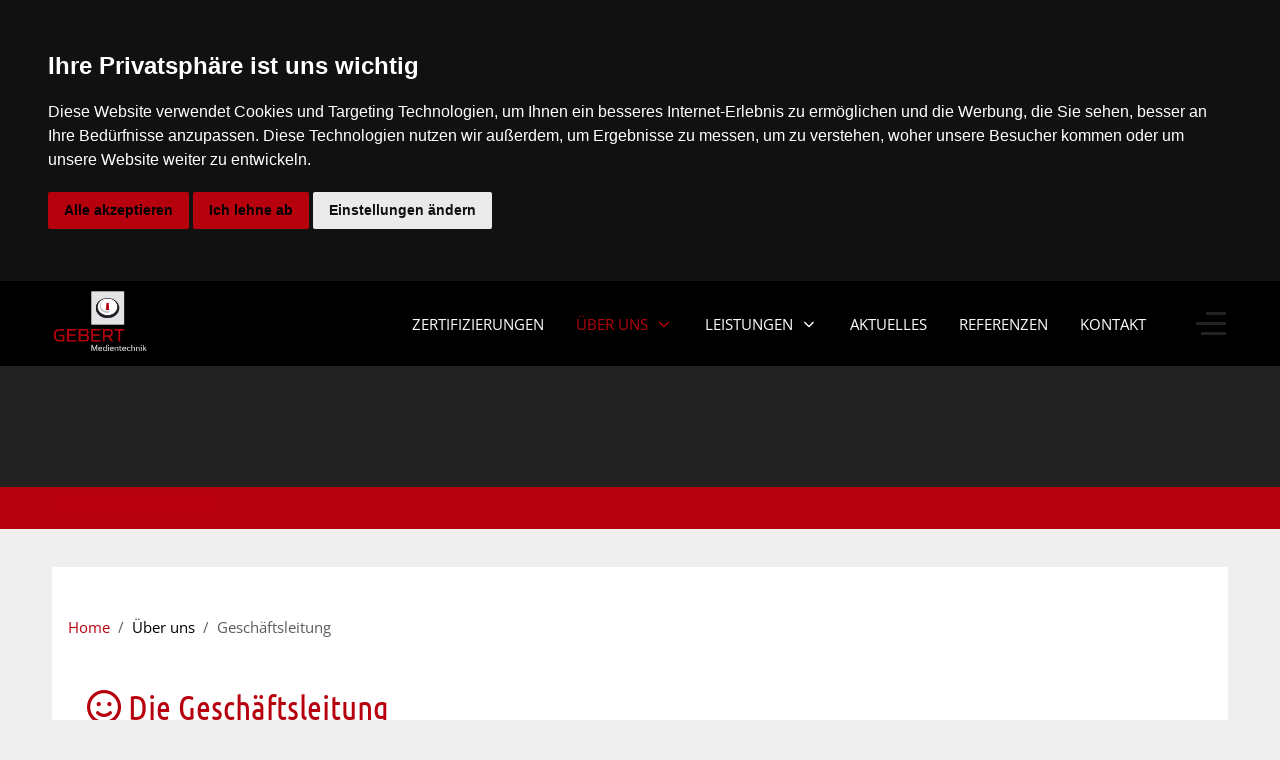

--- FILE ---
content_type: text/html; charset=utf-8
request_url: https://www.gebert-medientechnik.de/ueber-uns/geschaeftsleitung
body_size: 45534
content:
<!DOCTYPE html>
<html lang="de-de" dir="ltr">

<head>
   <meta http-equiv="X-UA-Compatible" content="IE=edge" /><meta name="viewport" content="width=device-width, initial-scale=1" /><meta name="HandheldFriendly" content="true" /><meta name="apple-mobile-web-app-capable" content="YES" /> <!-- document meta -->
   <meta charset="utf-8">
	<meta name="author" content="Super User">
	<meta name="description" content="Über 25 Jahre Erfahrung in Bereichen der Ton-, Licht- und Videotechnik ergibt eine professionelle Medientechnik.">
	<meta name="generator" content="Joomla! - Open Source Content Management">
	<title>Die Geschäftsleitung – Gebert Medientechnik</title>
<link href="/images/gebert/favicon-96x96.png?4f5bbd" rel="shortcut icon" type="image/png" sizes="any">
	<link href="/images/gebert/apple-touch-icon-180x180.png?4f5bbd" rel="apple-touch-icon" type="image/png" sizes="any">
	<link href="/media/astroid/css/animate.min.css?4f5bbd" rel="stylesheet">
	<link href="https://use.fontawesome.com/releases/v6.5.2/css/all.css?4f5bbd" rel="stylesheet">
	<link href="/media/plg_system_jcemediabox/css/jcemediabox.min.css?2c837ab2c7cadbdc35b5bd7115e9eff1" rel="stylesheet">
	<link href="/media/plg_system_jcepro/site/css/content.min.css?86aa0286b6232c4a5b58f892ce080277" rel="stylesheet">
	<link href="/media/uikit4/css/uikit.css?4f5bbd" rel="stylesheet" defer="defer">
	<style>@font-face { font-family: "Open Sans Regular"; src: url("https://www.gebert-medientechnik.de/media/templates/site/tp_travel/fonts/open-sans-v34-latin-regular.ttf");}</style>
	<style>@font-face { font-family: "Open Sans Regular"; src: url("https://www.gebert-medientechnik.de/media/templates/site/tp_travel/fonts/open-sans-v34-latin-regular.woff");}</style>
	<style>@font-face { font-family: "Ubuntu Condensed"; src: url("https://www.gebert-medientechnik.de/media/templates/site/tp_travel/fonts/ubuntu-condensed-v16-latin-regular.ttf");}</style>
	<style>@font-face { font-family: "Ubuntu Condensed"; src: url("https://www.gebert-medientechnik.de/media/templates/site/tp_travel/fonts/ubuntu-condensed-v16-latin-regular.woff");}</style>
<script type="application/json" class="joomla-script-options new">{"system.paths":{"root":"","rootFull":"https:\/\/www.gebert-medientechnik.de\/","base":"","baseFull":"https:\/\/www.gebert-medientechnik.de\/"},"csrf.token":"4a45fc3b26f0362b868598851f632d15"}</script>
	<script src="/media/system/js/core.min.js?a3d8f8"></script>
	<script src="/media/vendor/jquery/js/jquery.min.js?3.7.1"></script>
	<script src="/media/legacy/js/jquery-noconflict.min.js?504da4"></script>
	<script src="/media/astroid/js/jquery.easing.min.js?4f5bbd"></script>
	<script src="/media/astroid/js/offcanvas.min.js?4f5bbd"></script>
	<script src="/media/astroid/js/mobilemenu.min.js?4f5bbd"></script>
	<script src="/media/astroid/js/megamenu.min.js?4f5bbd"></script>
	<script src="/media/astroid/js/jquery.hoverIntent.min.js?4f5bbd"></script>
	<script src="/media/astroid/js/smooth-scroll.polyfills.min.js?4f5bbd"></script>
	<script src="/media/astroid/js/script.min.js?4f5bbd"></script>
	<script src="/media/plg_system_jcemediabox/js/jcemediabox.min.js?2c837ab2c7cadbdc35b5bd7115e9eff1"></script>
	<script src="/media/uikit4/js/uikit.min.js?4f5bbd" defer></script>
	<script src="/media/uikit4/js/uikit-icons.min.js?4f5bbd" defer></script>
	<script>
			var scroll = new SmoothScroll('a[href*="#"]', {
            speed: 426
            , header: ".astroid-header"
			});</script>
	<script type="application/ld+json">{"@context":"https://schema.org","@type":"BreadcrumbList","@id":"https://www.gebert-medientechnik.de/#/schema/BreadcrumbList/282","itemListElement":[{"@type":"ListItem","position":1,"item":{"@id":"https://www.gebert-medientechnik.de/","name":"Home"}},{"@type":"ListItem","position":2,"item":{"@id":"https://www.gebert-medientechnik.de/ueber-uns/geschaeftsleitung","name":"Geschäftsleitung"}}]}</script>
	<script type="application/ld+json">{"@context":"https://schema.org","@graph":[{"@type":"Organization","@id":"https://www.gebert-medientechnik.de/#/schema/Organization/base","name":"Gebert Medientechnik","url":"https://www.gebert-medientechnik.de/"},{"@type":"WebSite","@id":"https://www.gebert-medientechnik.de/#/schema/WebSite/base","url":"https://www.gebert-medientechnik.de/","name":"Gebert Medientechnik","publisher":{"@id":"https://www.gebert-medientechnik.de/#/schema/Organization/base"}},{"@type":"WebPage","@id":"https://www.gebert-medientechnik.de/#/schema/WebPage/base","url":"https://www.gebert-medientechnik.de/ueber-uns/geschaeftsleitung","name":"Die Geschäftsleitung – Gebert Medientechnik","description":"Über 25 Jahre Erfahrung in Bereichen der Ton-, Licht- und Videotechnik ergibt eine professionelle Medientechnik.","isPartOf":{"@id":"https://www.gebert-medientechnik.de/#/schema/WebSite/base"},"about":{"@id":"https://www.gebert-medientechnik.de/#/schema/Organization/base"},"inLanguage":"de-DE","breadcrumb":{"@id":"https://www.gebert-medientechnik.de/#/schema/BreadcrumbList/282"}},{"@type":"Article","@id":"https://www.gebert-medientechnik.de/#/schema/com_content/article/39","name":"Die Geschäftsleitung","headline":"Die Geschäftsleitung","inLanguage":"de-DE","isPartOf":{"@id":"https://www.gebert-medientechnik.de/#/schema/WebPage/base"}}]}</script>
	<script>jQuery(document).ready(function(){WfMediabox.init({"base":"\/","theme":"standard","width":"","height":"","lightbox":0,"shadowbox":0,"icons":1,"overlay":1,"overlay_opacity":0,"overlay_color":"","transition_speed":300,"close":2,"labels":{"close":"Schlie\u00dfen","next":"N\u00e4chstes","previous":"Vorheriges","cancel":"Abbrechen","numbers":"{{numbers}}","numbers_count":"{{current}} von {{total}}","download":"PLG_SYSTEM_JCEMEDIABOX_LABEL_DOWNLOAD"},"swipe":true,"expand_on_click":true});});</script>
 <!-- joomla head -->
   <link href="/media/templates/site/tp_travel/css/compiled-ab124b4a8e6175fbb8d9cc3bf488b2b3.css" rel="stylesheet" type="text/css" />
<link href="/media/templates/site/tp_travel/css/compiled-dadcfc5508417d9dc3967ee67048ca5c.css" rel="stylesheet" type="text/css" />
 <!-- head styles -->
    <!-- head scripts -->
  
<!-- Cookie Consent by PrivacyPolicies.com https://www.PrivacyPolicies.com -->
<script type="text/javascript" src="//www.privacypolicies.com/public/cookie-consent/4.1.0/cookie-consent.js" charset="UTF-8"></script>
<script type="text/javascript" charset="UTF-8">
document.addEventListener('DOMContentLoaded', function () {
cookieconsent.run({"notice_banner_type":"headline","consent_type":"express","palette":"dark","language":"de","page_load_consent_levels":["strictly-necessary"],"notice_banner_reject_button_hide":false,"preferences_center_close_button_hide":false,"page_refresh_confirmation_buttons":false,"website_name":"Gebert Medientechnik","website_privacy_policy_url":"https://www.gebert-medientechnik.de/datenschutzerklaerung"});
});
</script>

<noscript>Cookie Consent by <a href="https://www.privacypolicies.com/" rel="noopener">Privacy Policies website</a></noscript>
<!-- End Cookie Consent by PrivacyPolicies.com https://www.PrivacyPolicies.com --> 
  
</head> <!-- document head -->

<body class="site astroid-framework com-content view-article layout-default itemid-259 geschaeftsleitung-alias tp-style-30 de-DE ltr">
   <a title="Back to Top" id="astroid-backtotop" class="circle" href="#"><i class="fas fa-arrow-up"></i></a><!-- astroid container -->
<div class="astroid-container">
    <div class="astroid-offcanvas d-none d-init" id="astroid-offcanvas">
   <div class="burger-menu-button active">
    <button aria-label="Off-Canvas Toggle" type="button" class="button close-offcanvas offcanvas-close-btn">
        <span class="box">
            <span class="inner"><span class="visually-hidden">Off-Canvas Toggle</span></span>
        </span>
    </button>
</div>   <div class="astroid-offcanvas-inner">
       <div class="moduletable p-3">
         <div id="mod-custom237" class="mod-custom custom">
    <p><img src="/images/gebert/contact.jpg" alt="contact" width="424" height="350" /></p>
<h4><i class="fa-regular fa-face-smile"></i> Wir freuen uns auf Sie!</h4>
<p><strong>Gebert Medientechnik</strong><br />Heerweg 15A<br />73770 Denkendorf<br />Telefon 0711 34559280<br /><span id="cloak615bee9c362691b8eeea1f996db8d8a2"><a href="mailto:info@gebert-medientechnik.de"></a><a href="mailto:info@gebert-medientechnik.de"></a><a href="mailto:info@gebert-medientechnik.de">info@gebert-medientechnik.de</a></span></p></div> </div>    </div>
</div><div class="astroid-mobilemenu d-none d-init dir-left" data-class-prefix="astroid-mobilemenu" id="astroid-mobilemenu">
   <div class="burger-menu-button active">
      <button aria-label="Mobile Menu Toggle" type="button" class="button close-offcanvas offcanvas-close-btn">
         <span class="box">
            <span class="inner"><span class="visually-hidden">Mobile Menu Toggle</span></span>
         </span>
      </button>
   </div>
   <ul class="astroid-mobile-menu d-none"><li class="nav-item nav-item-id-256 nav-item-level-1"><!--menu link starts-->
<a href="/zertifizierungen" title="Zertifizierungen" class="as-menu-item nav-link-item-id-256 nav-link item-link-component item-level-1" data-drop-action="hover">
   <span class="nav-title">
                                          Zertifizierungen                              </span>
   </a>
<!--menu link ends--></li><li class="nav-item nav-item-id-255 nav-item-level-1 nav-item-active nav-item-divider nav-item-deeper nav-item-parent has-megamenu nav-item-dropdown"><!--menu link starts-->
<a href="#" title="Über uns" class="as-menu-item nav-link-item-id-255 nav-link active item-link-separator item-level-1" data-drop-action="hover">
   <span class="nav-title">
                                          Über uns                              </span>
   </a>
<!--menu link ends--><ul class="nav-child list-group navbar-subnav level-1"><li class="nav-item-submenu nav-item-id-257 nav-item-level-2"><!--menu link starts-->
<a href="/ueber-uns/willkommen" title="Willkommen" class="as-menu-item nav-link-item-id-257 nav-link item-link-component item-level-2" data-drop-action="hover">
   <span class="nav-title">
                                          Willkommen                              </span>
   </a>
<!--menu link ends--></li><li class="nav-item-submenu nav-item-id-258 nav-item-level-2"><!--menu link starts-->
<a href="/ueber-uns/firmengeschichte" title="Firmengeschichte" class="as-menu-item nav-link-item-id-258 nav-link item-link-component item-level-2" data-drop-action="hover">
   <span class="nav-title">
                                          Firmengeschichte                              </span>
   </a>
<!--menu link ends--></li><li class="nav-item-submenu nav-item-id-259 nav-item-level-2 nav-item-current nav-item-active"><!--menu link starts-->
<a href="/ueber-uns/geschaeftsleitung" title="Geschäftsleitung" class="as-menu-item nav-link-item-id-259 nav-link active item-link-component item-level-2" data-drop-action="hover">
   <span class="nav-title">
                                          Geschäftsleitung                              </span>
   </a>
<!--menu link ends--></li><li class="nav-item-submenu nav-item-id-260 nav-item-level-2"><!--menu link starts-->
<a href="/ueber-uns/stellenangebote" title="Stellenangebote" class="as-menu-item nav-link-item-id-260 nav-link item-link-component item-level-2" data-drop-action="hover">
   <span class="nav-title">
                                          Stellenangebote                              </span>
   </a>
<!--menu link ends--></li></ul></li><li class="nav-item nav-item-id-261 nav-item-level-1 nav-item-divider nav-item-deeper nav-item-parent has-megamenu nav-item-dropdown"><!--menu link starts-->
<a href="#" title="Leistungen" class="as-menu-item nav-link-item-id-261 nav-link item-link-separator item-level-1" data-drop-action="hover">
   <span class="nav-title">
                                          Leistungen                              </span>
   </a>
<!--menu link ends--><ul class="nav-child list-group navbar-subnav level-1"><li class="nav-item-submenu nav-item-id-262 nav-item-level-2"><!--menu link starts-->
<a href="/leistungen/medientechnik" title="Medientechnik" class="as-menu-item nav-link-item-id-262 nav-link item-link-component item-level-2" data-drop-action="hover">
   <span class="nav-title">
                                          Medientechnik                              </span>
   </a>
<!--menu link ends--></li><li class="nav-item-submenu nav-item-id-263 nav-item-level-2"><!--menu link starts-->
<a href="/leistungen/ela-technik" title="ELA-Technik" class="as-menu-item nav-link-item-id-263 nav-link item-link-component item-level-2" data-drop-action="hover">
   <span class="nav-title">
                                          ELA-Technik                              </span>
   </a>
<!--menu link ends--></li><li class="nav-item-submenu nav-item-id-264 nav-item-level-2"><!--menu link starts-->
<a href="/leistungen/ela-technik-2" title="Planung" class="as-menu-item nav-link-item-id-264 nav-link item-link-component item-level-2" data-drop-action="hover">
   <span class="nav-title">
                                          Planung                              </span>
   </a>
<!--menu link ends--></li><li class="nav-item-submenu nav-item-id-265 nav-item-level-2"><!--menu link starts-->
<a href="/leistungen/installation" title="Installation" class="as-menu-item nav-link-item-id-265 nav-link item-link-component item-level-2" data-drop-action="hover">
   <span class="nav-title">
                                          Installation                              </span>
   </a>
<!--menu link ends--></li></ul></li><li class="nav-item nav-item-id-266 nav-item-level-1"><!--menu link starts-->
<a href="/aktuelles" title="Aktuelles" class="as-menu-item nav-link-item-id-266 nav-link item-link-component item-level-1" data-drop-action="hover">
   <span class="nav-title">
                                          Aktuelles                              </span>
   </a>
<!--menu link ends--></li><li class="nav-item nav-item-id-267 nav-item-level-1"><!--menu link starts-->
<a href="/referenzen" title="Referenzen" class="as-menu-item nav-link-item-id-267 nav-link item-link-component item-level-1" data-drop-action="hover">
   <span class="nav-title">
                                          Referenzen                              </span>
   </a>
<!--menu link ends--></li><li class="nav-item nav-item-id-268 nav-item-level-1"><!--menu link starts-->
<a href="/kontakt" title="Kontakt" class="as-menu-item nav-link-item-id-268 nav-link item-link-component item-level-1" data-drop-action="hover">
   <span class="nav-title">
                                          Kontakt                              </span>
   </a>
<!--menu link ends--></li></ul></div>    <!-- astroid content -->
    <div class="astroid-content">
                <!-- astroid layout -->
        <div class="astroid-layout astroid-layout-wide">
                        <!-- astroid wrapper -->
            <div class="astroid-wrapper">
                                <section class="astroid-section astroid-header-section" id="top"><div class="container"><div class="astroid-row row no-gutters gx-0" id="ar-rruz47iv5"><div class="astroid-column col-lg-12" id="ac-m3l819ab3"><div class="astroid-module-position" id="h-tmj7xjtce"><!-- header starts -->
<header id="astroid-header" class="astroid-header astroid-horizontal-header astroid-horizontal-right-header" data-megamenu data-megamenu-class=".has-megamenu" data-megamenu-content-class=".megamenu-container" data-dropdown-arrow="true" data-header-offset="true" data-transition-speed="300" data-megamenu-animation="fade" data-easing="linear" data-astroid-trigger="hover" data-megamenu-submenu-class=".nav-submenu,.nav-submenu-static">
   <div class="d-flex flex-row justify-content-between">
               <div class="d-flex d-lg-none justify-content-start">
            <div class="header-mobilemenu-trigger d-lg-none burger-menu-button align-self-center" data-offcanvas="#astroid-mobilemenu" data-effect="mobilemenu-slide">
               <button aria-label="Mobile Menu Toggle" class="button" type="button"><span class="box"><span class="inner"><span class="visually-hidden">Mobile Menu Toggle</span></span></span></button>
            </div>
         </div>
            <div class="header-left-section d-flex justify-content-start">
                   <!-- logo starts -->
    <!-- image logo starts -->
        <div class="logo-wrapper astroid-logo">
                <a target="_self" class="astroid-logo astroid-logo-image d-flex align-items-center mr-0 mr-lg-4" href="https://www.gebert-medientechnik.de/">
                                <img src="https://www.gebert-medientechnik.de/images/gebert/gebert_logo.png" alt="Gebert Medientechnik" class="astroid-logo-default" />                                    
            <img src="https://www.gebert-medientechnik.de/images/gebert/gebert_logo.png" alt="Gebert Medientechnik" class="astroid-logo-mobile" />                            </a>
            </div>
    <!-- image logo ends -->
<!-- logo ends -->                         </div>
                           <div class="header-right-section d-flex justify-content-end flex-lg-grow-1">
            <div class=" align-self-center px-2 d-none d-lg-block"><ul class="nav astroid-nav d-none d-lg-flex"><li data-position="right" class="nav-item nav-item-id-256 nav-item-level-1"><!--menu link starts-->
<a href="/zertifizierungen" title="Zertifizierungen" class="as-menu-item nav-link-item-id-256 nav-link item-link-component item-level-1" data-drop-action="hover">
   <span class="nav-title">
                                          Zertifizierungen                              </span>
   </a>
<!--menu link ends--></li><li data-position="right" class="nav-item nav-item-id-255 nav-item-level-1 nav-item-active nav-item-divider nav-item-deeper nav-item-parent has-megamenu nav-item-dropdown"><!--menu link starts-->
<a href="#" title="Über uns" class="as-menu-item nav-link-item-id-255 nav-link active megamenu-item-link item-link-separator item-level-1" data-drop-action="hover">
   <span class="nav-title">
                                          Über uns                                                <i class="fas fa-chevron-down nav-item-caret"></i>
                  </span>
   </a>
<!--menu link ends--><div style="width:250px" class="megamenu-container nav-submenu-container nav-item-level-1"><ul class="nav-submenu"><li data-position="right" class="nav-item-submenu nav-item-id-257 nav-item-level-2"><!--menu link starts-->
<a href="/ueber-uns/willkommen" title="Willkommen" class="as-menu-item nav-link-item-id-257 item-link-component item-level-2" data-drop-action="hover">
   <span class="nav-title">
                                          Willkommen                              </span>
   </a>
<!--menu link ends--></li><li data-position="right" class="nav-item-submenu nav-item-id-258 nav-item-level-2"><!--menu link starts-->
<a href="/ueber-uns/firmengeschichte" title="Firmengeschichte" class="as-menu-item nav-link-item-id-258 item-link-component item-level-2" data-drop-action="hover">
   <span class="nav-title">
                                          Firmengeschichte                              </span>
   </a>
<!--menu link ends--></li><li data-position="right" class="nav-item-submenu nav-item-id-259 nav-item-level-2 nav-item-current nav-item-active"><!--menu link starts-->
<a href="/ueber-uns/geschaeftsleitung" title="Geschäftsleitung" class="as-menu-item nav-link-item-id-259 active item-link-component item-level-2" data-drop-action="hover">
   <span class="nav-title">
                                          Geschäftsleitung                              </span>
   </a>
<!--menu link ends--></li><li data-position="right" class="nav-item-submenu nav-item-id-260 nav-item-level-2"><!--menu link starts-->
<a href="/ueber-uns/stellenangebote" title="Stellenangebote" class="as-menu-item nav-link-item-id-260 item-link-component item-level-2" data-drop-action="hover">
   <span class="nav-title">
                                          Stellenangebote                              </span>
   </a>
<!--menu link ends--></li></ul></div></li><li data-position="right" class="nav-item nav-item-id-261 nav-item-level-1 nav-item-divider nav-item-deeper nav-item-parent has-megamenu nav-item-dropdown"><!--menu link starts-->
<a href="#" title="Leistungen" class="as-menu-item nav-link-item-id-261 nav-link megamenu-item-link item-link-separator item-level-1" data-drop-action="hover">
   <span class="nav-title">
                                          Leistungen                                                <i class="fas fa-chevron-down nav-item-caret"></i>
                  </span>
   </a>
<!--menu link ends--><div style="width:250px" class="megamenu-container nav-submenu-container nav-item-level-1"><ul class="nav-submenu"><li data-position="right" class="nav-item-submenu nav-item-id-262 nav-item-level-2"><!--menu link starts-->
<a href="/leistungen/medientechnik" title="Medientechnik" class="as-menu-item nav-link-item-id-262 item-link-component item-level-2" data-drop-action="hover">
   <span class="nav-title">
                                          Medientechnik                              </span>
   </a>
<!--menu link ends--></li><li data-position="right" class="nav-item-submenu nav-item-id-263 nav-item-level-2"><!--menu link starts-->
<a href="/leistungen/ela-technik" title="ELA-Technik" class="as-menu-item nav-link-item-id-263 item-link-component item-level-2" data-drop-action="hover">
   <span class="nav-title">
                                          ELA-Technik                              </span>
   </a>
<!--menu link ends--></li><li data-position="right" class="nav-item-submenu nav-item-id-264 nav-item-level-2"><!--menu link starts-->
<a href="/leistungen/ela-technik-2" title="Planung" class="as-menu-item nav-link-item-id-264 item-link-component item-level-2" data-drop-action="hover">
   <span class="nav-title">
                                          Planung                              </span>
   </a>
<!--menu link ends--></li><li data-position="right" class="nav-item-submenu nav-item-id-265 nav-item-level-2"><!--menu link starts-->
<a href="/leistungen/installation" title="Installation" class="as-menu-item nav-link-item-id-265 item-link-component item-level-2" data-drop-action="hover">
   <span class="nav-title">
                                          Installation                              </span>
   </a>
<!--menu link ends--></li></ul></div></li><li data-position="right" class="nav-item nav-item-id-266 nav-item-level-1"><!--menu link starts-->
<a href="/aktuelles" title="Aktuelles" class="as-menu-item nav-link-item-id-266 nav-link item-link-component item-level-1" data-drop-action="hover">
   <span class="nav-title">
                                          Aktuelles                              </span>
   </a>
<!--menu link ends--></li><li data-position="right" class="nav-item nav-item-id-267 nav-item-level-1"><!--menu link starts-->
<a href="/referenzen" title="Referenzen" class="as-menu-item nav-link-item-id-267 nav-link item-link-component item-level-1" data-drop-action="hover">
   <span class="nav-title">
                                          Referenzen                              </span>
   </a>
<!--menu link ends--></li><li data-position="right" class="nav-item nav-item-id-268 nav-item-level-1"><!--menu link starts-->
<a href="/kontakt" title="Kontakt" class="as-menu-item nav-link-item-id-268 nav-link item-link-component item-level-1" data-drop-action="hover">
   <span class="nav-title">
                                          Kontakt                              </span>
   </a>
<!--menu link ends--></li></ul></div>                                          <div class="d-flex ms-lg-4 offcanvas-button offcanvasRight">                 <div class="header-offcanvas-trigger burger-menu-button align-self-center d-none d-xl-block" data-offcanvas="#astroid-offcanvas" data-effect="st-effect-2" data-direction="offcanvasDirRight">
    <button type="button" aria-label="Off-Canvas Toggle" class="button">
        <span class="box">
            <span class="inner"><span class="visually-hidden">Off-Canvas Toggle</span></span>
        </span>
    </button>
</div>                 </div>                      </div>
         </div>
</header>
<!-- header ends --><!-- header starts -->
<header id="astroid-sticky-header" class="astroid-header astroid-header-sticky header-sticky-desktop header-static-mobile header-static-tablet d-none" data-megamenu data-megamenu-class=".has-megamenu" data-megamenu-content-class=".megamenu-container" data-dropdown-arrow="true" data-header-offset="true" data-transition-speed="300" data-megamenu-animation="fade" data-easing="linear" data-astroid-trigger="hover" data-megamenu-submenu-class=".nav-submenu">
   <div class="container d-flex flex-row justify-content-between">
               <div class="d-flex d-lg-none justify-content-start">
            <div class="header-mobilemenu-trigger d-lg-none burger-menu-button align-self-center" data-offcanvas="#astroid-mobilemenu" data-effect="mobilemenu-slide">
               <button class="button" type="button" aria-label="Mobile Menu Toggle"><span class="box"><span class="inner"><span class="visually-hidden">Mobile Menu Toggle</span></span></span></button>
            </div>
         </div>
            <div class="header-left-section d-flex justify-content-start">
                   <!-- logo starts -->
    <!-- image logo starts -->
        <div class="logo-wrapper astroid-logo">
                <a target="_self" class="astroid-logo astroid-logo-image d-flex align-items-center mr-0 mr-lg-4" href="https://www.gebert-medientechnik.de/">
                                            <img src="https://www.gebert-medientechnik.de/images/gebert/gebert_logo.png" alt="Gebert Medientechnik" class="astroid-logo-sticky" />                        
            <img src="https://www.gebert-medientechnik.de/images/gebert/gebert_logo.png" alt="Gebert Medientechnik" class="astroid-logo-mobile" />                            </a>
            </div>
    <!-- image logo ends -->
<!-- logo ends -->               </div>
                           <div class="header-right-section d-flex justify-content-end flex-lg-grow-1">
            <div class=" astroid-nav-wraper align-self-center px-3 d-none d-lg-block ml-auto"><ul class="nav astroid-nav d-none d-lg-flex"><li data-position="right" class="nav-item nav-item-id-256 nav-item-level-1"><!--menu link starts-->
<a href="/zertifizierungen" title="Zertifizierungen" class="as-menu-item nav-link-item-id-256 nav-link item-link-component item-level-1" data-drop-action="hover">
   <span class="nav-title">
                                          Zertifizierungen                              </span>
   </a>
<!--menu link ends--></li><li data-position="right" class="nav-item nav-item-id-255 nav-item-level-1 nav-item-active nav-item-divider nav-item-deeper nav-item-parent has-megamenu nav-item-dropdown"><!--menu link starts-->
<a href="#" title="Über uns" class="as-menu-item nav-link-item-id-255 nav-link active megamenu-item-link item-link-separator item-level-1" data-drop-action="hover">
   <span class="nav-title">
                                          Über uns                                                <i class="fas fa-chevron-down nav-item-caret"></i>
                  </span>
   </a>
<!--menu link ends--><div style="width:250px" class="megamenu-container nav-submenu-container nav-item-level-1"><ul class="nav-submenu"><li data-position="right" class="nav-item-submenu nav-item-id-257 nav-item-level-2"><!--menu link starts-->
<a href="/ueber-uns/willkommen" title="Willkommen" class="as-menu-item nav-link-item-id-257 item-link-component item-level-2" data-drop-action="hover">
   <span class="nav-title">
                                          Willkommen                              </span>
   </a>
<!--menu link ends--></li><li data-position="right" class="nav-item-submenu nav-item-id-258 nav-item-level-2"><!--menu link starts-->
<a href="/ueber-uns/firmengeschichte" title="Firmengeschichte" class="as-menu-item nav-link-item-id-258 item-link-component item-level-2" data-drop-action="hover">
   <span class="nav-title">
                                          Firmengeschichte                              </span>
   </a>
<!--menu link ends--></li><li data-position="right" class="nav-item-submenu nav-item-id-259 nav-item-level-2 nav-item-current nav-item-active"><!--menu link starts-->
<a href="/ueber-uns/geschaeftsleitung" title="Geschäftsleitung" class="as-menu-item nav-link-item-id-259 active item-link-component item-level-2" data-drop-action="hover">
   <span class="nav-title">
                                          Geschäftsleitung                              </span>
   </a>
<!--menu link ends--></li><li data-position="right" class="nav-item-submenu nav-item-id-260 nav-item-level-2"><!--menu link starts-->
<a href="/ueber-uns/stellenangebote" title="Stellenangebote" class="as-menu-item nav-link-item-id-260 item-link-component item-level-2" data-drop-action="hover">
   <span class="nav-title">
                                          Stellenangebote                              </span>
   </a>
<!--menu link ends--></li></ul></div></li><li data-position="right" class="nav-item nav-item-id-261 nav-item-level-1 nav-item-divider nav-item-deeper nav-item-parent has-megamenu nav-item-dropdown"><!--menu link starts-->
<a href="#" title="Leistungen" class="as-menu-item nav-link-item-id-261 nav-link megamenu-item-link item-link-separator item-level-1" data-drop-action="hover">
   <span class="nav-title">
                                          Leistungen                                                <i class="fas fa-chevron-down nav-item-caret"></i>
                  </span>
   </a>
<!--menu link ends--><div style="width:250px" class="megamenu-container nav-submenu-container nav-item-level-1"><ul class="nav-submenu"><li data-position="right" class="nav-item-submenu nav-item-id-262 nav-item-level-2"><!--menu link starts-->
<a href="/leistungen/medientechnik" title="Medientechnik" class="as-menu-item nav-link-item-id-262 item-link-component item-level-2" data-drop-action="hover">
   <span class="nav-title">
                                          Medientechnik                              </span>
   </a>
<!--menu link ends--></li><li data-position="right" class="nav-item-submenu nav-item-id-263 nav-item-level-2"><!--menu link starts-->
<a href="/leistungen/ela-technik" title="ELA-Technik" class="as-menu-item nav-link-item-id-263 item-link-component item-level-2" data-drop-action="hover">
   <span class="nav-title">
                                          ELA-Technik                              </span>
   </a>
<!--menu link ends--></li><li data-position="right" class="nav-item-submenu nav-item-id-264 nav-item-level-2"><!--menu link starts-->
<a href="/leistungen/ela-technik-2" title="Planung" class="as-menu-item nav-link-item-id-264 item-link-component item-level-2" data-drop-action="hover">
   <span class="nav-title">
                                          Planung                              </span>
   </a>
<!--menu link ends--></li><li data-position="right" class="nav-item-submenu nav-item-id-265 nav-item-level-2"><!--menu link starts-->
<a href="/leistungen/installation" title="Installation" class="as-menu-item nav-link-item-id-265 item-link-component item-level-2" data-drop-action="hover">
   <span class="nav-title">
                                          Installation                              </span>
   </a>
<!--menu link ends--></li></ul></div></li><li data-position="right" class="nav-item nav-item-id-266 nav-item-level-1"><!--menu link starts-->
<a href="/aktuelles" title="Aktuelles" class="as-menu-item nav-link-item-id-266 nav-link item-link-component item-level-1" data-drop-action="hover">
   <span class="nav-title">
                                          Aktuelles                              </span>
   </a>
<!--menu link ends--></li><li data-position="right" class="nav-item nav-item-id-267 nav-item-level-1"><!--menu link starts-->
<a href="/referenzen" title="Referenzen" class="as-menu-item nav-link-item-id-267 nav-link item-link-component item-level-1" data-drop-action="hover">
   <span class="nav-title">
                                          Referenzen                              </span>
   </a>
<!--menu link ends--></li><li data-position="right" class="nav-item nav-item-id-268 nav-item-level-1"><!--menu link starts-->
<a href="/kontakt" title="Kontakt" class="as-menu-item nav-link-item-id-268 nav-link item-link-component item-level-1" data-drop-action="hover">
   <span class="nav-title">
                                          Kontakt                              </span>
   </a>
<!--menu link ends--></li></ul></div>                                          <div class="d-flex ms-4 offcanvas-button offcanvasRight">                 <div class="header-offcanvas-trigger burger-menu-button align-self-center d-none d-xl-block" data-offcanvas="#astroid-offcanvas" data-effect="st-effect-2" data-direction="offcanvasDirRight">
    <button type="button" aria-label="Off-Canvas Toggle" class="button">
        <span class="box">
            <span class="inner"><span class="visually-hidden">Off-Canvas Toggle</span></span>
        </span>
    </button>
</div>                 </div>                      </div>
         </div>
</header>
<!-- header ends --></div></div></div></div></section><section class="astroid-section" id="ta1-nanhau8pw"><div class="astroid-row row no-gutters gx-0" id="ar-1eisx8g60"><div class="astroid-column col-lg-12" id="ac-8nwirqd27"><div class="astroid-module-position" id="gf-doj03c95r"> <div class="moduletable ">
         <div id="mod-custom273" class="mod-custom custom">
    <p><img src="/images/gebert/header.jpg" alt="header" width="172" height="80" style="margin: 0px;" /></p></div> </div> </div></div></div></section><section class="astroid-section" id="top-b"><div class="container"><div class="astroid-row row" id="ar-19zgq8uij"><div class="astroid-column col-lg-9 col-lg-12" id="ac-gkghds668"><div class="astroid-module-position" id="tb1-onma4gsyg" style="visibility: hidden;" data-animation="fadeInUp" data-animation-duration="1400"> <div class="moduletable ">
         <div id="mod-custom274" class="mod-custom custom">
    <p><img src="/images/gebert/header_red.jpg" alt="header red" width="164" height="23" style="margin: 0px;" /></p></div> </div> </div></div></div></div></section><section class="astroid-section astroid-component-section" id="content"><div class="container"><div class="astroid-row row" id="ar-1528971561366"><div class="astroid-column col-lg-6 col-lg-12" id="ac-1528971561366"><div class="astroid-message" id="m-1528971711775"><div id="system-message-container">
   </div></div><div class="astroid-module-position" id="cb-581539181699144"> <div class="moduletable ">
         <nav class="mod-breadcrumbs__wrapper" aria-label="breadbrumb">
    <ol class="mod-breadcrumbs breadcrumb px-3 py-2">
                    <li class="mod-breadcrumbs__divider float-start">
                <span class="divider icon-location icon-fw" aria-hidden="true"></span>
            </li>
        
        <li class="mod-breadcrumbs__item breadcrumb-item"><a href="/" class="pathway"><span>Home</span></a></li><li class="mod-breadcrumbs__item breadcrumb-item"><span>Über uns</span></li><li class="mod-breadcrumbs__item breadcrumb-item active"><span>Geschäftsleitung</span></li>    </ol>
    </nav> </div> </div><div class="astroid-component" id="ca-1529739248826"><main class="astroid-component-area">
   <div class="com-content-article item-page" itemscope itemtype="https://schema.org/Article">
   <meta itemprop="inLanguage" content="de-DE" />
   
      
      
   
      
   
      
                                 
            <div itemprop="articleBody">
         <h2><i class="fa-regular fa-face-smile"></i> Die Geschäftsleitung</h2>
<p>
<style type="text/css">

.uk-card img { transform: scale(1); transform-origin: 50% 50% 0px; transition: all 0.3s ease 0s; }
.uk-card a:hover img { transform: scale(1.0); }
.uk-card .item-image-backdrop { position: absolute; top: 0px; left: 0px; z-index: 10; width: 100%; height: 100%; background-color: rgb(0, 0, 0); visibility: hidden; opacity: 0; transition: all 0.3s ease 0s; }
.uk-card a:hover .item-image-backdrop { visibility: visible; opacity: 0.7; }
.uk-card .item-image-backdrop::before { content: ""; z-index: 11; display: block; width: 25px; height: 1px; background-color: rgb(255, 255, 255); position: absolute; top: 50%; left: 50%; margin-left: -12px; transition: all 0.3s ease 0s; transform: translateX(-150px); }
.uk-card .item-image-backdrop::after { content: ""; z-index: 12; display: block; width: 1px; height: 25px; background-color: rgb(255, 255, 255); position: absolute; top: 50%; left: 50%; margin-top: -12px; transition: all 0.3s ease 0s; transform: translateY(-150px); }
.uk-card a:hover .item-image-backdrop::before { transform: translateX(0px); }
.uk-card a:hover .item-image-backdrop::after { transform: translateY(0px); }

</style>

<div class="uk-slider-container-offset" uk-slider="autoplay:true;finite:0;pause-on-hover:0">
    <div class="uk-position-relative uk-visible-toggle">
        <ul class="uk-grid-match uk-slider-items  uk-grid uk-grid-small uk-child-width-1-1 uk-child-width-1-1@s uk-child-width-1-2@m uk-child-width-1-3@l uk-child-width-1-3@xl" uk-grid>
            			
			
            <li>
				<div class=" text-center">
                    <div class="uk-card uk-card-media-top" >
                        														<div uk-lightbox class="uk-inline-clip">
								<a href="/images/gebert/andreas_gebert_gmt.jpg#joomlaImage://local-images/gebert/andreas_gebert_gmt.jpg?width=709&height=639">
								<img  title="Andreas Gebert" class="uk-border-circle7" src="/images/gebert/andreas_gebert_gmt.jpg#joomlaImage://local-images/gebert/andreas_gebert_gmt.jpg?width=709&height=639" alt="Andreas Gebert">
								<span class="item-image-backdrop"></span>
								</a>
							</div>
													                    </div>
                
										<div class="p-3">
												<h4 class="uk-card-title">Andreas Gebert</h4>
												
													Geschäftsführung												
											</div>
									</div>
			
            </li>
            			
			
            <li>
				<div class=" text-center">
                    <div class="uk-card uk-card-media-top" >
                        														<div uk-lightbox class="uk-inline-clip">
								<a href="/images/gebert/katharina_gebert_gmt.jpg#joomlaImage://local-images/gebert/katharina_gebert_gmt.jpg?width=709&height=639">
								<img  title="Katharina Gebert" class="uk-border-circle7" src="/images/gebert/katharina_gebert_gmt.jpg#joomlaImage://local-images/gebert/katharina_gebert_gmt.jpg?width=709&height=639" alt="Katharina Gebert">
								<span class="item-image-backdrop"></span>
								</a>
							</div>
													                    </div>
                
										<div class="p-3">
												<h4 class="uk-card-title">Katharina Gebert</h4>
												
													Geschäftsführung												
											</div>
									</div>
			
            </li>
            			
			
            <li>
				<div class=" text-center">
                    <div class="uk-card uk-card-media-top" >
                        														<div uk-lightbox class="uk-inline-clip">
								<a href="/images/gebert/jennifer_gebert_gmt.jpg#joomlaImage://local-images/gebert/jennifer_gebert_gmt.jpg?width=709&height=639">
								<img  title="Jennifer Köhler" class="uk-border-circle7" src="/images/gebert/jennifer_gebert_gmt.jpg#joomlaImage://local-images/gebert/jennifer_gebert_gmt.jpg?width=709&height=639" alt="Jennifer Köhler">
								<span class="item-image-backdrop"></span>
								</a>
							</div>
													                    </div>
                
										<div class="p-3">
												<h4 class="uk-card-title">Jennifer Köhler</h4>
												
													<div><strong><span style="color: #b7000d;">(geb. Gebert)</span></strong></div>
<div>Prokura / Vertrieb</div>												
											</div>
									</div>
			
            </li>
                    </ul>
		    </div>
    
   
    
        <div class="uk-flex uk-flex-center uk-margin-small-top">
        <ul class="uk-slider-nav uk-dotnav"></ul>
    </div>
        
</div>
</p>       </div>
      
      
                                                      </div>
</main></div></div></div></div></section><section class="astroid-section" id="be-hno2xq11n"><div class="container"><div class="astroid-row row" id="ar-l75sxec7a"><div class="astroid-column col-lg-4" id="ac-er4kme33o"><div class="astroid-module-position" id="be1bu-nxdy9hyym" style="visibility: hidden;" data-animation="fadeInLeftBig"> <div class="moduletable ">
         <div id="mod-custom286" class="mod-custom custom">
    <h2><i class="fa-sharp fa-solid fa-people-group"></i> über uns</h2>
<p>Medientechnik von der Firma Gebert Medientechnik GmbH, die kompromisslos funktioniert, ist eine gute Botschaft. Von der Planung bis zum Aufbau, von der Inbetriebnahme bis zur Schulung vor Ort. In allen Bereichen ein kompetenter Partner, damit Sie eine optimale Lösung erhalten.</p>
<p><a href="/ueber-uns/willkommen" class="btn btn-sm btn-primary text-white">mehr</a></p></div> </div> </div></div><div class="astroid-column col-lg-4" id="ac-vua95iwds"><div class="astroid-module-position" id="be3a-emxkl4jt7" style="visibility: hidden;" data-animation="fadeInRightBig"> <div class="moduletable ">
         <div id="mod-custom136" class="mod-custom custom">
    <h2><i class="fa-sharp fa-solid fa-rss"></i> Aktuelles</h2>
<h3><span style="color: #ffffff;"><i class="fa-solid fa-arrow-right"></i> Vorstandsmitglied</span></h3>
<p>Wir freuen uns sehr, dass unsere Prokuristin Jennifer Gebert am 20.1.2023 zum Mitglied des Vorstandes der AV-Solution Partner gewählt wurde...</p>
<p><a href="/aktuelles/61-neue-raeumlichkeiten-2" class="btn btn-sm btn-primary text-white">mehr</a></p>
<hr />
<h3><span style="color: #ffffff;"><i class="fa-solid fa-arrow-right"></i> Neue Räumlichkeiten</span></h3>
<p>Es ist geschafft...ein paar Bilder fehlen noch. Ein paar Kisten sind noch nicht ausgeräumt. Hier und da liegen noch Kabel, die sortiert werden müssen...</p>
<p><a href="/aktuelles/51-wir-sind-umgezogen" class="btn btn-sm btn-primary text-white">mehr</a></p></div> </div> </div></div><div class="astroid-column col-lg-4" id="ac-yizky9ix7"><div class="astroid-module-position" id="be2k-jg0m6z11i" style="visibility: hidden;" data-animation="fadeInLeftBig"> <div class="moduletable ">
         <div id="mod-custom137" class="mod-custom custom">
    <h2><i class="fa-solid fa-address-card"></i> Kontakt</h2>
<div>Gebert Medientechnik</div>
<div>73770 Denkendorf</div>
<div>Heerweg 15A</div>
<div>Telefon <a href="#">0711 34559280</a></div>
<div><a href="mailto:info@gebert-medientechnik.de">info@gebert-medientechnik.de<hr /></a></div>
<div>Mo - Do 7.00 - 17.00 Uhr</div>
<div>
<p>Freitag 8.00 - 12.00 Uhr</p>
</div>
<p>&nbsp;</p></div> </div> </div></div></div></div></section><section class="astroid-section astroid-footer-section text-center" id="f-oel6e1bpp"><div class="container"><div class="astroid-row row" id="ar-pn9wa1b0i"><div class="astroid-column col-lg-4" id="ac-anccq54du"><div class="astroid-module-position text-center" id="f1-wfpmurada"> <div class="moduletable ">
         <ul class="nav menu menu-module navHorizontalView ">
<li class="item-182"><a href="/impressum" title="Impressum" > <span class="nav-title">Impressum</span></a></li><li class="item-184"><a href="/datenschutzerklaerung" title="Datenschutzerklärung" > <span class="nav-title">Datenschutzerklärung</span></a></li><li class="item-185"><a href="/agb" title="AGB" > <span class="nav-title">AGB</span></a></li></ul> </div> </div></div><div class="astroid-column col-lg-4" id="ac-38xf8hzhh"><div class="astroid-module-position text-center" id="f2-by3gnww00"><div class="astroid-social-icons row">
    <div class="col"><a title="Facebook"  href="https://m.facebook.com/GebertMedientechnikGmbH" target="_blank" rel="noopener"><i class="fab fa-facebook-square"></i></a></div><div class="col"><a title="Instagram"  href="https://www.instagram.com/gebertmedientechnik/" target="_blank" rel="noopener"><i class="fab fa-instagram"></i></a></div><div class="col"><a title="LinkedIn"  href="https://www.linkedin.com/company/gebert-medientechnik-gmbh" target="_blank" rel="noopener"><i class="fab fa-linkedin"></i></a></div></div></div></div><div class="astroid-column col-lg-4" id="ac-g2ed29rf0"><div class="astroid-module-position" id="mp-pq80nxy0i"><div id="astroid-footer" class="astroid-footer"><div >© Gebert Medientechnik 2026</div></div></div></div></div></section>                            </div>
            <!-- end of astroid wrapper -->
                    </div>
        <!-- end of astroid layout -->
            </div>
    <!-- end of astroid content -->
    </div>
<!-- end of astroid container -->
   <!-- body and layout -->
    <!-- body scripts -->
</body> <!-- document body -->

</html> <!-- document end -->

--- FILE ---
content_type: text/css
request_url: https://www.gebert-medientechnik.de/media/templates/site/tp_travel/css/compiled-dadcfc5508417d9dc3967ee67048ca5c.css
body_size: 19630
content:
#astroid-backtotop{background:rgb(183, 0, 13);padding:10px;}#astroid-backtotop > i{font-size:20px;color:rgb(255, 255, 255);width:20px;height:20px;line-height:20px;text-align:center;}[data-bs-theme=dark] #astroid-backtotop{background:rgb(183, 0, 13);}[data-bs-theme=dark] #astroid-backtotop > i{color:rgb(255, 255, 255);}.astroid-offcanvas {width: 320px;} .astroid-offcanvas .dropdown-menus {width: 320px !important;}.st-effect-2.astroid-offcanvas-open .astroid-content{-webkit-transform:translate3d(320px, 0, 0);transform:translate3d(320px, 0, 0);}.st-effect-2.astroid-offcanvas-open .st-effect-2.astroid-offcanvas{-webkit-transform:translate3d(0%, 0, 0);transform:translate3d(0%, 0, 0);}.astroid-offcanvas-opened .astroid-wrapper{background:rgb(173, 181, 189);}.st-effect-2.astroid-offcanvas{z-index:0 !important;}.st-effect-2.astroid-offcanvas-open .st-effect-2.astroid-offcanvas{visibility: visible; -webkit-transition:-webkit-transform 0.5s;transition:transform 0.5s;}.st-effect-2.astroid-offcanvas::after{display:none;}.offcanvasDirRight .st-effect-2.astroid-offcanvas-open .astroid-content{-webkit-transform:translate3d(-320px, 0, 0);transform:translate3d(-320px, 0, 0);}.mobilemenu-slide.astroid-mobilemenu{visibility:visible;-webkit-transform:translate3d(-100%, 0, 0);transform:translate3d(-100%, 0, 0);}.mobilemenu-slide.astroid-mobilemenu-open .mobilemenu-slide.astroid-mobilemenu {visibility:visible;-webkit-transform:translate3d(0, 0, 0);transform:translate3d(0, 0, 0);}.mobilemenu-slide.astroid-mobilemenu::after{display:none;}.astroid-logo > .astroid-logo-sticky{max-height:60px;}#top{padding-top:10px;padding-bottom:10px}#ta1-nanhau8pw{background-color:rgb(34, 34, 34);padding-top:2%;padding-bottom:0%}[data-bs-theme=dark] #ta1-nanhau8pw{background-color:rgb(34, 34, 34);}#tb1-onma4gsyg a{color:rgb(255, 255, 255);}[data-bs-theme=dark] #tb1-onma4gsyg a{color:rgb(255, 255, 255);}#top-b{background-color:rgb(183, 0, 13);color:rgb(119, 119, 119);}#top-b a{color:rgb(153, 153, 153);}#top-b a:hover{color:rgb(0, 0, 0);}[data-bs-theme=dark] #top-b{background-color:rgb(183, 0, 13);color:rgb(119, 119, 119);}[data-bs-theme=dark] #top-b a{color:rgb(153, 153, 153);}[data-bs-theme=dark] #top-b a:hover{color:rgb(0, 0, 0);}#cb-581539181699144{background-color:rgb(255, 255, 255);padding-top:3%}[data-bs-theme=dark] #cb-581539181699144{background-color:rgb(255, 255, 255);}#ca-1529739248826{background-color:rgb(255, 255, 255);padding:3% 3% 3% 3%}[data-bs-theme=dark] #ca-1529739248826{background-color:rgb(255, 255, 255);}#content{padding-top:3%;padding-bottom:3%}#be-hno2xq11n{background-color:rgb(34, 34, 34);color:rgb(255, 255, 255);padding-top:3%;padding-bottom:3%}#be-hno2xq11n a{color:rgb(255, 255, 255);}#be-hno2xq11n a:hover{color:rgb(255, 255, 255);}[data-bs-theme=dark] #be-hno2xq11n{background-color:rgb(34, 34, 34);color:rgb(255, 255, 255);}[data-bs-theme=dark] #be-hno2xq11n a{color:rgb(255, 255, 255);}[data-bs-theme=dark] #be-hno2xq11n a:hover{color:rgb(255, 255, 255);}.astroid-social-icons{font-size:25px;}.astroid-social-icons a{color:rgb(0, 0, 0)!important;}.astroid-social-icons a:hover{color:rgb(255, 255, 255)!important;}[data-bs-theme=dark] .astroid-social-icons a{color:rgb(0, 0, 0)!important;}[data-bs-theme=dark] .astroid-social-icons a:hover{color:rgb(255, 255, 255)!important;}#f-oel6e1bpp{background-color:rgb(183, 0, 13);color:rgb(0, 0, 0);padding-top:20px;padding-bottom:20px}#f-oel6e1bpp a{color:rgb(0, 0, 0);}#f-oel6e1bpp a:hover{color:rgb(0, 0, 0);}[data-bs-theme=dark] #f-oel6e1bpp{background-color:rgb(183, 0, 13);color:rgb(0, 0, 0);}[data-bs-theme=dark] #f-oel6e1bpp a{color:rgb(0, 0, 0);}[data-bs-theme=dark] #f-oel6e1bpp a:hover{color:rgb(0, 0, 0);}body, .body{font-weight:400;text-transform:none;font-size:15px;line-height:1.7em;font-family:"Open Sans Regular", Arial, Helvetica, sans-serif;}h1, .h1{color:rgb(0, 0, 0);font-weight:300;text-transform:uppercase;font-size:4rem;letter-spacing:2pt;line-height:1.3em;font-family:"Ubuntu Condensed", Arial, Helvetica, sans-serif;}[data-bs-theme=dark] h1, .h1{color:rgb(0, 0, 0);}h2, .h2{color:rgb(183, 0, 13);font-weight:300;text-transform:none;font-size:34px;line-height:40px;font-family:"Ubuntu Condensed", Arial, Helvetica, sans-serif;}[data-bs-theme=dark] h2, .h2{color:rgb(183, 0, 13);}h3, .h3{color:rgb(0, 0, 0);font-weight:300;text-transform:uppercase;font-size:24px;line-height:1.4em;font-family:"Ubuntu Condensed", Arial, Helvetica, sans-serif;}[data-bs-theme=dark] h3, .h3{color:rgb(0, 0, 0);}h4, .h4{color:rgb(183, 0, 13);font-weight:300;text-transform:uppercase;font-size:20px;line-height:1.4em;font-family:"Ubuntu Condensed", Arial, Helvetica, sans-serif;}[data-bs-theme=dark] h4, .h4{color:rgb(183, 0, 13);}h5, .h5{color:rgb(0, 0, 0);font-weight:300;text-transform:uppercase;font-size:1.8rem;line-height:1.6em;font-family:"Ubuntu Condensed", Arial, Helvetica, sans-serif;}[data-bs-theme=dark] h5, .h5{color:rgb(0, 0, 0);}h6, .h6{color:rgb(0, 0, 0);font-weight:300;text-transform:uppercase;font-size:1.4rem;line-height:1.4em;font-family:"Ubuntu Condensed", Arial, Helvetica, sans-serif;}[data-bs-theme=dark] h6, .h6{color:rgb(0, 0, 0);}.astroid-nav > li > .as-menu-item, .astroid-sidebar-menu > li > .as-menu-item, .astroid-mobile-menu > .nav-item > .as-menu-item{font-weight:300;text-transform:uppercase;font-size:15px;line-height:1.6em;font-family:"Open Sans Regular", Arial, Helvetica, sans-serif;}.nav-submenu-container .nav-submenu > li, .jddrop-content .megamenu-item .megamenu-menu li, .nav-submenu, .astroid-mobile-menu .nav-child .menu-go-back, .astroid-mobile-menu .nav-child .nav-item-submenu > .as-menu-item{font-weight:300;text-transform:uppercase;font-size:15px;line-height:2.5em;font-family:"Open Sans Regular", Arial, Helvetica, sans-serif;}.container, .container-sm, .container-md, .container-lg, .container-xl, .astroid-layout.astroid-layout-boxed .astroid-wrapper {max-width: 1200px;}html{background-color:rgb(239, 239, 239);}[data-bs-theme=dark]{background-color:rgb(239, 239, 239);}body{--bs-body-bg:rgb(239, 239, 239);--bs-body-color:rgb(0, 0, 0);}body a{color:var(--as-link-color);--as-link-color:rgb(183, 0, 13);}body a:hover{color:var(--as-link-hover-color);--as-link-hover-color:rgb(183, 0, 13);}[data-bs-theme=dark] body{--bs-body-bg:rgb(239, 239, 239);--bs-body-color:rgb(0, 0, 0);}[data-bs-theme=dark] body a{--as-link-color:rgb(183, 0, 13);}[data-bs-theme=dark] body a:hover{--as-link-hover-color:rgb(183, 0, 13);}header{color:rgb(255, 255, 255);}[data-bs-theme=dark] header{color:rgb(255, 255, 255);}.astroid-header-section, .astroid-sidebar-header{background-color:rgb(0, 0, 0);}[data-bs-theme=dark] .astroid-header-section, [data-bs-theme=dark] .astroid-sidebar-header{background-color:rgb(0, 0, 0);}#astroid-sticky-header{background-color:rgb(0, 0, 0);}#astroid-sticky-header .astroid-nav .nav-link{color:rgb(255, 255, 255);}#astroid-sticky-header .astroid-nav .nav-link:hover{color:rgb(183, 0, 13);}#astroid-sticky-header .astroid-nav .nav-link:active, #astroid-sticky-header .astroid-nav .nav-link.active{color:rgb(183, 0, 13);}[data-bs-theme=dark] #astroid-sticky-header{background-color:rgb(0, 0, 0);}[data-bs-theme=dark] #astroid-sticky-header .astroid-nav .nav-link{color:rgb(255, 255, 255);}[data-bs-theme=dark] #astroid-sticky-header .astroid-nav .nav-link:hover{color:rgb(183, 0, 13);}[data-bs-theme=dark] #astroid-sticky-header .astroid-nav .nav-link:active, [data-bs-theme=dark] #astroid-sticky-header .astroid-nav .nav-link.active{color:rgb(183, 0, 13);}.astroid-nav .nav-link, .astroid-sidebar-menu .nav-link{color:rgb(255, 255, 255);}.astroid-nav .nav-link:hover, .astroid-sidebar-menu .nav-link:hover{color:rgb(183, 0, 13);}.astroid-nav .nav-link:focus, .astroid-sidebar-menu .nav-link:focus{color:rgb(183, 0, 13);}.astroid-nav .nav-link:active, .astroid-nav .nav-link.active, .astroid-sidebar-menu .nav-link:active, .astroid-sidebar-menu .nav-link.active{color:rgb(183, 0, 13);}[data-bs-theme=dark] .astroid-nav .nav-link, [data-bs-theme=dark] .astroid-sidebar-menu .nav-link{color:rgb(255, 255, 255);}[data-bs-theme=dark] .astroid-nav .nav-link:hover, [data-bs-theme=dark] .astroid-sidebar-menu .nav-link:hover{color:rgb(183, 0, 13);}[data-bs-theme=dark] .astroid-nav .nav-link:focus, [data-bs-theme=dark] .astroid-sidebar-menu .nav-link:focus{color:rgb(183, 0, 13);}[data-bs-theme=dark] .astroid-nav .nav-link:active, [data-bs-theme=dark] .astroid-nav .nav-link.active, [data-bs-theme=dark] .astroid-sidebar-menu .nav-link:active, [data-bs-theme=dark] .astroid-sidebar-menu .nav-link.active{color:rgb(183, 0, 13);}.megamenu-container{background-color:rgb(0, 0, 0);}.megamenu-container .nav-submenu .nav-submenu{background-color:rgb(0, 0, 0);}.has-megamenu.open .arrow{border-bottom-color:rgb(0, 0, 0);}.megamenu-container li.nav-item-submenu > a{color:rgb(255, 255, 255);}.megamenu-container li.nav-item-submenu > a:hover{color:rgb(183, 0, 13);background-color:rgb(0, 0, 0);}.megamenu-container li.nav-item-submenu > a:active, .megamenu-container li.nav-item-submenu > a.active{color:rgb(183, 0, 13);background-color:rgb(0, 0, 0);}[data-bs-theme=dark] .megamenu-container{background-color:rgb(0, 0, 0);}[data-bs-theme=dark] .megamenu-container .nav-submenu .nav-submenu{background-color:rgb(0, 0, 0);}[data-bs-theme=dark] .has-megamenu.open .arrow{border-bottom-color:rgb(0, 0, 0);}[data-bs-theme=dark] .megamenu-container li.nav-item-submenu > a{color:rgb(255, 255, 255);}[data-bs-theme=dark] .megamenu-container li.nav-item-submenu > a:hover{color:rgb(183, 0, 13);background-color:rgb(0, 0, 0);}[data-bs-theme=dark] .megamenu-container li.nav-item-submenu > a:active, [data-bs-theme=dark] .megamenu-container li.nav-item-submenu > a.active{color:rgb(183, 0, 13);background-color:rgb(0, 0, 0);}.astroid-offcanvas{color:rgb(0, 0, 0) !important;background-color:rgb(255, 255, 255) !important;}.astroid-offcanvas .burger-menu-button, .astroid-offcanvas .astroid-mobilemenu-container .astroid-mobilemenu-inner .dropdown-menus{background-color:rgb(255, 255, 255) !important;}.astroid-offcanvas .menu-indicator{color:rgb(0, 0, 0) !important;}.astroid-offcanvas .astroid-mobilemenu-container .astroid-mobilemenu-inner .menu-item a{color:rgb(0, 0, 0) !important;}.astroid-offcanvas .astroid-mobilemenu-container .astroid-mobilemenu-inner .menu-item a:hover{background-color: !important;}.astroid-offcanvas .astroid-mobilemenu-container .astroid-mobilemenu-inner .menu-item.active > a, .astroid-offcanvas .astroid-mobilemenu-container .astroid-mobilemenu-inner .menu-item.active > .nav-header, .astroid-offcanvas .astroid-mobilemenu-container .astroid-mobilemenu-inner .menu-item.nav-item-active > a, .astroid-offcanvas .astroid-mobilemenu-container .astroid-mobilemenu-inner .menu-item.nav-item-active > a + .menu-indicator{color:rgb(255, 255, 255) !important;}.astroid-offcanvas .astroid-mobilemenu-container .astroid-mobilemenu-inner .menu-item.active, .astroid-offcanvas .astroid-mobilemenu-container .astroid-mobilemenu-inner .menu-item.nav-item-active{background-color:rgb(183, 0, 13) !important;}.astroid-offcanvas .burger-menu-button .inner, .astroid-offcanvas .burger-menu-button .inner::before, .astroid-offcanvas .burger-menu-button .inner::after{background-color:rgb(0, 0, 0);}[data-bs-theme=dark] .astroid-offcanvas{color:rgb(0, 0, 0) !important;background-color:rgb(255, 255, 255) !important;}[data-bs-theme=dark] .astroid-offcanvas .burger-menu-button, [data-bs-theme=dark] .astroid-offcanvas .astroid-mobilemenu-container .astroid-mobilemenu-inner .dropdown-menus{background-color:rgb(255, 255, 255) !important;}[data-bs-theme=dark] .astroid-offcanvas .menu-indicator{color:rgb(0, 0, 0) !important;}[data-bs-theme=dark] .astroid-offcanvas .astroid-mobilemenu-container .astroid-mobilemenu-inner .menu-item a{color:rgb(0, 0, 0) !important;}[data-bs-theme=dark] .astroid-offcanvas .astroid-mobilemenu-container .astroid-mobilemenu-inner .menu-item a:hover{background-color: !important;}[data-bs-theme=dark] .astroid-offcanvas .astroid-mobilemenu-container .astroid-mobilemenu-inner .menu-item.active > a, [data-bs-theme=dark] .astroid-offcanvas .astroid-mobilemenu-container .astroid-mobilemenu-inner .menu-item.active > .nav-header, [data-bs-theme=dark] .astroid-offcanvas .astroid-mobilemenu-container .astroid-mobilemenu-inner .menu-item.nav-item-active > a, [data-bs-theme=dark] .astroid-offcanvas .astroid-mobilemenu-container .astroid-mobilemenu-inner .menu-item.nav-item-active > a + .menu-indicator{color:rgb(255, 255, 255) !important;}[data-bs-theme=dark] .astroid-offcanvas .astroid-mobilemenu-container .astroid-mobilemenu-inner .menu-item.active, [data-bs-theme=dark] .astroid-offcanvas .astroid-mobilemenu-container .astroid-mobilemenu-inner .menu-item.nav-item-active{background-color:rgb(183, 0, 13) !important;}[data-bs-theme=dark] .astroid-offcanvas .burger-menu-button .inner, [data-bs-theme=dark] .astroid-offcanvas .burger-menu-button .inner::before, [data-bs-theme=dark] .astroid-offcanvas .burger-menu-button .inner::after{background-color:rgb(0, 0, 0);}.header-offcanvas-trigger.burger-menu-button .inner, .header-offcanvas-trigger.burger-menu-button .inner::before, .header-offcanvas-trigger.burger-menu-button .inner::after{background-color:rgb(34, 34, 34);}[data-bs-theme=dark] .header-offcanvas-trigger.burger-menu-button .inner, [data-bs-theme=dark] .header-offcanvas-trigger.burger-menu-button .inner::before, [data-bs-theme=dark] .header-offcanvas-trigger.burger-menu-button .inner::after{background-color:rgb(34, 34, 34);}.astroid-mobilemenu{background-color:rgb(239, 239, 239) !important;color:rgb(0, 0, 0) !important;}.astroid-mobilemenu .astroid-mobilemenu-container .astroid-mobilemenu-inner .dropdown-menus{background-color:rgb(239, 239, 239) !important;}.astroid-mobilemenu .astroid-mobilemenu-container .astroid-mobilemenu-inner .menu-item a{color:rgb(0, 0, 0) !important;}.astroid-mobilemenu .astroid-mobilemenu-container .astroid-mobilemenu-inner .menu-item a:hover{background-color: !important;}.astroid-mobilemenu .astroid-mobilemenu-container .astroid-mobilemenu-inner .menu-item.active > a, .astroid-mobilemenu .astroid-mobilemenu-container .astroid-mobilemenu-inner .menu-item.active > .nav-header, .astroid-mobilemenu .astroid-mobilemenu-container .astroid-mobilemenu-inner .menu-item.nav-item-active > a, .astroid-mobilemenu .astroid-mobilemenu-container .astroid-mobilemenu-inner .menu-item.nav-item-active > a + .menu-indicator{color:rgb(255, 255, 255) !important;}.astroid-mobilemenu .astroid-mobilemenu-container .astroid-mobilemenu-inner .menu-item.active, .astroid-mobilemenu .astroid-mobilemenu-container .astroid-mobilemenu-inner .menu-item.nav-item-active{background-color:rgb(183, 0, 13) !important;}.astroid-mobilemenu .menu-indicator{color:rgb(0, 0, 0) !important;}[data-bs-theme=dark] .astroid-mobilemenu{background-color:rgb(239, 239, 239) !important;color:rgb(0, 0, 0) !important;}[data-bs-theme=dark] .astroid-mobilemenu .astroid-mobilemenu-container .astroid-mobilemenu-inner .dropdown-menus{background-color:rgb(239, 239, 239) !important;}[data-bs-theme=dark] .astroid-mobilemenu .astroid-mobilemenu-container .astroid-mobilemenu-inner .menu-item a{color:rgb(0, 0, 0) !important;}[data-bs-theme=dark] .astroid-mobilemenu .astroid-mobilemenu-container .astroid-mobilemenu-inner .menu-item a:hover{background-color: !important;}[data-bs-theme=dark] .astroid-mobilemenu .astroid-mobilemenu-container .astroid-mobilemenu-inner .menu-item.active > a, [data-bs-theme=dark] .astroid-mobilemenu .astroid-mobilemenu-container .astroid-mobilemenu-inner .menu-item.active > .nav-header, [data-bs-theme=dark] .astroid-mobilemenu .astroid-mobilemenu-container .astroid-mobilemenu-inner .menu-item.nav-item-active > a, [data-bs-theme=dark] .astroid-mobilemenu .astroid-mobilemenu-container .astroid-mobilemenu-inner .menu-item.nav-item-active > a + .menu-indicator{color:rgb(255, 255, 255) !important;}[data-bs-theme=dark] .astroid-mobilemenu .astroid-mobilemenu-container .astroid-mobilemenu-inner .menu-item.active, [data-bs-theme=dark] .astroid-mobilemenu .astroid-mobilemenu-container .astroid-mobilemenu-inner .menu-item.nav-item-active{background-color:rgb(183, 0, 13) !important;}[data-bs-theme=dark] .astroid-mobilemenu .menu-indicator{color:rgb(0, 0, 0) !important;}.header-mobilemenu-trigger.burger-menu-button .inner, .header-mobilemenu-trigger.burger-menu-button .inner::before, .header-mobilemenu-trigger.burger-menu-button .inner::after{background-color:rgb(255, 255, 255);}[data-bs-theme=dark] .header-mobilemenu-trigger.burger-menu-button .inner, [data-bs-theme=dark] .header-mobilemenu-trigger.burger-menu-button .inner::before, [data-bs-theme=dark] .header-mobilemenu-trigger.burger-menu-button .inner::after{background-color:rgb(255, 255, 255);}.astroid-mobilemenu-open .burger-menu-button .inner, .astroid-mobilemenu-open .burger-menu-button .inner::before, .astroid-mobilemenu-open .burger-menu-button .inner::after{background-color:rgb(183, 0, 13);}[data-bs-theme=dark] .astroid-mobilemenu-open .burger-menu-button .inner, [data-bs-theme=dark] .astroid-mobilemenu-open .burger-menu-button .inner::before, [data-bs-theme=dark] .astroid-mobilemenu-open .burger-menu-button .inner::after{background-color:rgb(183, 0, 13);}.astroid-contact-info i[class*="fa-"]{color:rgb(183, 0, 13);}[data-bs-theme=dark] .astroid-contact-info i[class*="fa-"]{color:rgb(183, 0, 13);}.items-leading .article-title .page-header h2{font-size:32px;}.items-row .article-title .page-header h2{font-size:26px;}.fa-angle-double-right::before, .fa-angles-right::before {
  content: "\f101";
  color: #efefef;
}

ul.list-inline li.active a::after {
  font-family: "Font Awesome 5 Free";
  font-weight: 700;
  content: "";
  padding-left: 4px;
  color: #222222;
}

.privacypolicies-com---palette-dark .cc-nb-okagree {
  color: #000;
  background-color: #b7000d !important;
}

.privacypolicies-com---palette-dark .cc-nb-reject {
  color: #000;
  background-color: #b7000d !important;
}

.privacypolicies-com---palette-dark .cc-cp-foot-save {
  background-color: #b7000d !important;
  color: #fff !important;
}


.aktuell img {
    
    width: 50%;
    
    
}

div.article-title h2 {
    
    font-size: 34px !important;    
    
}@media (max-width: 991.98px) {body, .body{font-size:15px;line-height:1.7em;}h1, .h1{font-size:3rem;line-height:1.3em;}h2, .h2{font-size:30px;line-height:1.3em;}h3, .h3{font-size:24px;line-height:1.3em;}h4, .h4{font-size:20px;line-height:1.2em;}h5, .h5{font-size:1.8rem;line-height:1.6em;}h6, .h6{font-size:1.4rem;line-height:1.4em;}.astroid-nav > li > .as-menu-item, .astroid-sidebar-menu > li > .as-menu-item, .astroid-mobile-menu > .nav-item > .as-menu-item{font-size:15px;line-height:1.6em;}.nav-submenu-container .nav-submenu > li, .jddrop-content .megamenu-item .megamenu-menu li, .nav-submenu, .astroid-mobile-menu .nav-child .menu-go-back, .astroid-mobile-menu .nav-child .nav-item-submenu > .as-menu-item{font-size:14px;line-height:1.6em;}}@media (max-width: 767.98px) {#gf-doj03c95r{padding-top:0px;padding-bottom:0px}body, .body{font-size:15px;line-height:1.7em;}h1, .h1{font-size:3rem;line-height:1.3em;}h2, .h2{font-size:30px;line-height:1.3em;}h3, .h3{font-size:20px;line-height:1.2em;}h4, .h4{font-size:18px;line-height:1.2em;}h5, .h5{font-size:1.8rem;line-height:1.6em;}h6, .h6{font-size:1.4rem;line-height:1.4em;}.astroid-nav > li > .as-menu-item, .astroid-sidebar-menu > li > .as-menu-item, .astroid-mobile-menu > .nav-item > .as-menu-item{font-size:14px;line-height:1.6em;}.nav-submenu-container .nav-submenu > li, .jddrop-content .megamenu-item .megamenu-menu li, .nav-submenu, .astroid-mobile-menu .nav-child .menu-go-back, .astroid-mobile-menu .nav-child .nav-item-submenu > .as-menu-item{font-size:15px;line-height:1.6em;}}